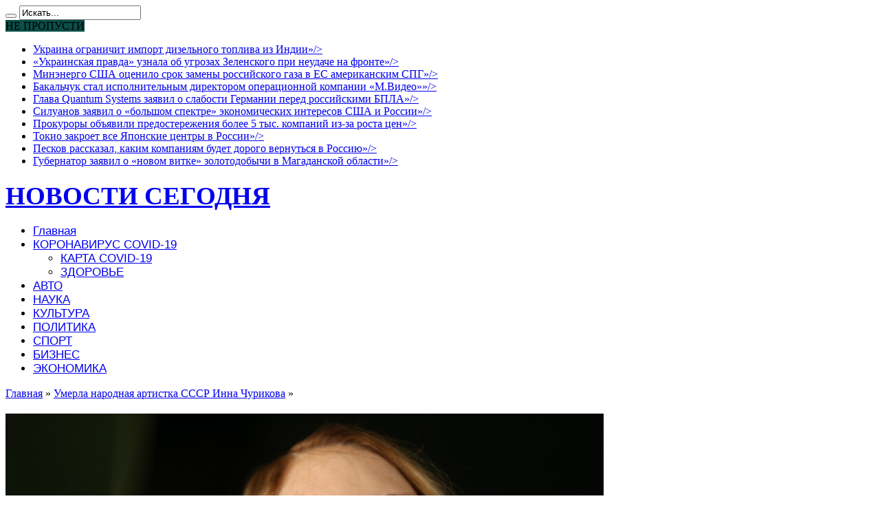

--- FILE ---
content_type: text/html; charset=UTF-8
request_url: http://news-1.ru/kultura/umerla-narodnaya-artistka-sssr-inna-churikova/attachment/16759/
body_size: 12967
content:
<!DOCTYPE html>
<html lang="ru-RU" prefix="og: http://ogp.me/ns#">
<head>

<meta charset="UTF-8" />
<link rel="profile" href="http://gmpg.org/xfn/11" />
<link rel="pingback" href="http://news-1.ru/xmlrpc.php" />
<title>НОВОСТИ СЕГОДНЯ</title>
<link rel='dns-prefetch' href='//yastatic.net' />
<link rel='dns-prefetch' href='//fonts.googleapis.com' />
<link rel='dns-prefetch' href='//s.w.org' />
<link rel="alternate" type="application/rss+xml" title="НОВОСТИ СЕГОДНЯ &raquo; Лента" href="http://news-1.ru/feed/" />
<link rel="alternate" type="application/rss+xml" title="НОВОСТИ СЕГОДНЯ &raquo; Лента комментариев" href="http://news-1.ru/comments/feed/" />
<link rel="alternate" type="application/rss+xml" title="НОВОСТИ СЕГОДНЯ &raquo; Лента комментариев к &laquo;&raquo;" href="http://news-1.ru/kultura/umerla-narodnaya-artistka-sssr-inna-churikova/attachment/16759/feed/" />
		<script type="text/javascript">
			window._wpemojiSettings = {"baseUrl":"https:\/\/s.w.org\/images\/core\/emoji\/13.0.0\/72x72\/","ext":".png","svgUrl":"https:\/\/s.w.org\/images\/core\/emoji\/13.0.0\/svg\/","svgExt":".svg","source":{"concatemoji":"http:\/\/news-1.ru\/wp-includes\/js\/wp-emoji-release.min.js"}};
			!function(e,a,t){var n,r,o,i=a.createElement("canvas"),p=i.getContext&&i.getContext("2d");function s(e,t){var a=String.fromCharCode;p.clearRect(0,0,i.width,i.height),p.fillText(a.apply(this,e),0,0);e=i.toDataURL();return p.clearRect(0,0,i.width,i.height),p.fillText(a.apply(this,t),0,0),e===i.toDataURL()}function c(e){var t=a.createElement("script");t.src=e,t.defer=t.type="text/javascript",a.getElementsByTagName("head")[0].appendChild(t)}for(o=Array("flag","emoji"),t.supports={everything:!0,everythingExceptFlag:!0},r=0;r<o.length;r++)t.supports[o[r]]=function(e){if(!p||!p.fillText)return!1;switch(p.textBaseline="top",p.font="600 32px Arial",e){case"flag":return s([127987,65039,8205,9895,65039],[127987,65039,8203,9895,65039])?!1:!s([55356,56826,55356,56819],[55356,56826,8203,55356,56819])&&!s([55356,57332,56128,56423,56128,56418,56128,56421,56128,56430,56128,56423,56128,56447],[55356,57332,8203,56128,56423,8203,56128,56418,8203,56128,56421,8203,56128,56430,8203,56128,56423,8203,56128,56447]);case"emoji":return!s([55357,56424,8205,55356,57212],[55357,56424,8203,55356,57212])}return!1}(o[r]),t.supports.everything=t.supports.everything&&t.supports[o[r]],"flag"!==o[r]&&(t.supports.everythingExceptFlag=t.supports.everythingExceptFlag&&t.supports[o[r]]);t.supports.everythingExceptFlag=t.supports.everythingExceptFlag&&!t.supports.flag,t.DOMReady=!1,t.readyCallback=function(){t.DOMReady=!0},t.supports.everything||(n=function(){t.readyCallback()},a.addEventListener?(a.addEventListener("DOMContentLoaded",n,!1),e.addEventListener("load",n,!1)):(e.attachEvent("onload",n),a.attachEvent("onreadystatechange",function(){"complete"===a.readyState&&t.readyCallback()})),(n=t.source||{}).concatemoji?c(n.concatemoji):n.wpemoji&&n.twemoji&&(c(n.twemoji),c(n.wpemoji)))}(window,document,window._wpemojiSettings);
		</script>
		<style type="text/css">
img.wp-smiley,
img.emoji {
	display: inline !important;
	border: none !important;
	box-shadow: none !important;
	height: 1em !important;
	width: 1em !important;
	margin: 0 .07em !important;
	vertical-align: -0.1em !important;
	background: none !important;
	padding: 0 !important;
}
</style>
	<link rel='stylesheet' id='wp-block-library-css'  href='http://news-1.ru/wp-includes/css/dist/block-library/style.min.css' type='text/css' media='all' />
<link rel='stylesheet' id='contact-form-7-css'  href='http://news-1.ru/wp-content/plugins/contact-form-7/includes/css/styles.css' type='text/css' media='all' />
<link rel='stylesheet' id='tie-style-css'  href='http://news-1.ru/wp-content/themes/jarida/style.css' type='text/css' media='all' />
<link rel='stylesheet' id='Oswald-css'  href='http://fonts.googleapis.com/css?family=Oswald%3Aregular%2C700&#038;subset=latin%2Clatin-ext' type='text/css' media='all' />
<script type='text/javascript' src='http://news-1.ru/wp-includes/js/jquery/jquery.js' id='jquery-core-js'></script>
<script type='text/javascript' async src='//yastatic.net/share2/share.js' id='yshare-share-js'></script>
<link rel="https://api.w.org/" href="http://news-1.ru/wp-json/" /><link rel="alternate" type="application/json" href="http://news-1.ru/wp-json/wp/v2/media/16759" /><link rel="EditURI" type="application/rsd+xml" title="RSD" href="http://news-1.ru/xmlrpc.php?rsd" />
<link rel="wlwmanifest" type="application/wlwmanifest+xml" href="http://news-1.ru/wp-includes/wlwmanifest.xml" /> 
<meta name="generator" content="WordPress 5.5.17" />
<link rel='shortlink' href='http://news-1.ru/?p=16759' />
<link rel="alternate" type="application/json+oembed" href="http://news-1.ru/wp-json/oembed/1.0/embed?url=http%3A%2F%2Fnews-1.ru%2Fkultura%2Fumerla-narodnaya-artistka-sssr-inna-churikova%2Fattachment%2F16759%2F" />
<link rel="alternate" type="text/xml+oembed" href="http://news-1.ru/wp-json/oembed/1.0/embed?url=http%3A%2F%2Fnews-1.ru%2Fkultura%2Fumerla-narodnaya-artistka-sssr-inna-churikova%2Fattachment%2F16759%2F&#038;format=xml" />
<style>
.ya-share2__link{border: none!important;box-shadow:none!important;}
.ya-share2__container {display: inline-block;}
.ya-share2__list{padding: 0!important;margin: 0!important;}
.ya-share2__item {padding: 0!important;background:none!important;}
.ya-share2__container_size_m .ya-share2__item {margin: 0px 4px 4px 0!important;}
.ya-share2__container_size_m .ya-share2__icon {height: 32px!important;width: 32px!important;background-size: 32px 32px!important;}
.ya-share2__container_size_m .ya-share2__counter, .ya-share2__icon_more:before,.ya-share2__container_size_m .ya-share2__title {font-size: 14px!important;line-height: 32px!important;}.ya-share2__container_size_m .ya-share2__popup_direction_bottom {top: 36px!important;}
</style>
<link rel="shortcut icon" href="http://news-1.ru/wp-content/themes/jarida/favicon.ico" title="Favicon" /><!--[if IE]>
<script type="text/javascript">jQuery(document).ready(function (){ jQuery(".menu-item").has("ul").children("a").attr("aria-haspopup", "true");});</script>
<![endif]-->
<!--[if lt IE 9]>
<script src="http://news-1.ru/wp-content/themes/jarida/js/html5.js"></script>
<script src="http://news-1.ru/wp-content/themes/jarida/js/selectivizr-min.js"></script>
<![endif]-->
<!--[if IE 8]>
<link rel="stylesheet" type="text/css" media="all" href="http://news-1.ru/wp-content/themes/jarida/css/ie8.css" />
<![endif]-->
<meta http-equiv="X-UA-Compatible" content="IE=edge,chrome=1" />
<meta name="viewport" content="width=device-width, initial-scale=1, maximum-scale=1, user-scalable=no" />
<style type="text/css" media="screen">

body {
 background-image : url(http://news-1.ru/wp-content/themes/jarida/images/patterns/body-bg10.png);background-position: top center;
}
	
.logo h1 a, .logo h2 a{
	font-size : 37px !important;
}

#main-nav, #main-nav ul li a{
	font-family: Arial, Helvetica, sans-serif;
	font-size : 17px !important;
}
	#main-nav ul li.current-menu-item a,
	#main-nav ul li.current-menu-item a:hover,
	#main-nav ul li.current-menu-parent a,
	#main-nav ul li.current-menu-parent a:hover,
	#main-nav ul li.current-page-ancestor a,
	#main-nav ul li.current-page-ancestor a:hover,
	.pagination span.current,
	.ei-slider-thumbs li.ei-slider-element,
	.breaking-news span,
	.ei-title h2,h2.cat-box-title,
	a.more-link,.scroll-nav a,
	.flex-direction-nav a,
	.tagcloud a:hover,
	#tabbed-widget ul.tabs li.active a,
	.slider-caption h2, .full-width .content .slider-caption h2,
	.review-percentage .review-item span span,.review-final-score,
	.woocommerce span.onsale, .woocommerce-page span.onsale ,
	.woocommerce .widget_price_filter .ui-slider .ui-slider-handle, .woocommerce-page .widget_price_filter .ui-slider .ui-slider-handle,
	.button,a.button,#main-content input[type="submit"],#main-content input[type="submit"]:focus, span.onsale,
	.mejs-container .mejs-controls .mejs-time-rail .mejs-time-current,
	#reading-position-indicator {
		background-color:#0a4f48 !important;
	}
	::-webkit-scrollbar-thumb{background-color:#0a4f48 !important;}
	#main-nav,.top-nav {border-bottom-color: #0a4f48;}
	.cat-box , .footer-bottom .container{border-top-color: #0a4f48;}



</style>

<link rel="icon" href="http://news-1.ru/wp-content/uploads/2020/07/cropped-favicon-194-32x32.png" sizes="32x32" />
<link rel="icon" href="http://news-1.ru/wp-content/uploads/2020/07/cropped-favicon-194-192x192.png" sizes="192x192" />
<link rel="apple-touch-icon" href="http://news-1.ru/wp-content/uploads/2020/07/cropped-favicon-194-180x180.png" />
<meta name="msapplication-TileImage" content="http://news-1.ru/wp-content/uploads/2020/07/cropped-favicon-194-270x270.png" />

<!--Start VDZ Yandex Metrika Plugin-->
<!-- Yandex.Metrika counter --> <script type="text/javascript" > (function (d, w, c) { (w[c] = w[c] || []).push(function() { try { w.yaCounter69627754 = new Ya.Metrika({ id:69627754, clickmap:true, trackLinks:true, accurateTrackBounce:true, webvisor:true, trackHash:true, ecommerce:"dataLayer" }); } catch(e) { } }); var n = d.getElementsByTagName("script")[0], s = d.createElement("script"), f = function () { n.parentNode.insertBefore(s, n); }; s.type = "text/javascript"; s.async = true; s.src = "https://mc.yandex.ru/metrika/watch.js"; if (w.opera == "[object Opera]") { d.addEventListener("DOMContentLoaded", f, false); } else { f(); } })(document, window, "yandex_metrika_callbacks"); </script> <noscript><div><img src="https://mc.yandex.ru/watch/69627754" style="position:absolute; left:-9999px;" alt="" /></div></noscript> <!-- /Yandex.Metrika counter -->
<!--End VDZ Yandex Metrika Plugin-->
</head>
<body id="top" class="attachment attachment-template-default single single-attachment postid-16759 attachmentid-16759 attachment-jpeg">
	<div class="background-cover"></div>
	<div class="wrapper">
				<div class="top-nav fade-in animated1 head_brnews">
			<div class="container">
				<div class="search-block">
					<form method="get" id="searchform" action="http://news-1.ru/">
						<button class="search-button" type="submit" value="Поиск"></button>
						<input type="text" id="s" name="s" value="Искать..." onfocus="if (this.value == 'Искать...') {this.value = '';}" onblur="if (this.value == '') {this.value = 'Искать...';}"  />
					</form>
				</div><!-- .search-block /-->
						<div class="social-icons icon_flat">
		<a class="tooldown" title="Twitter" href="#" target="_blank"><i class="tieicon-twitter"></i></a><a class="tooldown" title="Youtube" href="#" target="_blank"><i class="tieicon-youtube"></i></a><a class="tooldown" title="instagram" href="#" target="_blank"><i class="tieicon-instagram"></i></a><a class="tooldown" title="vk.com" href="#" target="_blank"><i class="tieicon-vkontakte"></i></a>	</div>


					
	<div class="breaking-news">
		<span>НЕ ПРОПУСТИ</span>
				
					<ul>
							<li><a href="http://news-1.ru/biznes/ukraina-ogranichit-import-dizelnogo-topliva-iz-indii/" title="Украина ограничит импорт дизельного топлива из Индии&#187;/>">Украина ограничит импорт дизельного топлива из Индии&#187;/></a></li>
							<li><a href="http://news-1.ru/politika/ukrainskaya-pravda-uznala-ob-ugrozax-zelenskogo-pri-neudache-na-fronte/" title="«Украинская правда» узнала об угрозах Зеленского при неудаче на фронте&#187;/>">«Украинская правда» узнала об угрозах Зеленского при неудаче на фронте&#187;/></a></li>
							<li><a href="http://news-1.ru/ekonomika/minenergo-ssha-ocenilo-srok-zameny-rossijskogo-gaza-v-es-amerikanskim-spg/" title="Минэнерго США оценило срок замены российского газа в ЕС американским СПГ&#187;/>">Минэнерго США оценило срок замены российского газа в ЕС американским СПГ&#187;/></a></li>
							<li><a href="http://news-1.ru/biznes/bakalchuk-stal-ispolnitelnym-direktorom-operacionnoj-kompanii-m-video/" title="Бакальчук стал исполнительным директором операционной компании «М.Видео»&#187;/>">Бакальчук стал исполнительным директором операционной компании «М.Видео»&#187;/></a></li>
							<li><a href="http://news-1.ru/politika/glava-quantum-systems-zayavil-o-slabosti-germanii-pered-rossijskimi-bpla/" title="Глава Quantum Systems заявил о слабости Германии перед российскими БПЛА&#187;/>">Глава Quantum Systems заявил о слабости Германии перед российскими БПЛА&#187;/></a></li>
							<li><a href="http://news-1.ru/ekonomika/siluanov-zayavil-o-bolshom-spektre-ekonomicheskix-interesov-ssha-i-rossii/" title="Силуанов заявил о «большом спектре» экономических интересов США и России&#187;/>">Силуанов заявил о «большом спектре» экономических интересов США и России&#187;/></a></li>
							<li><a href="http://news-1.ru/biznes/prokurory-obyavili-predosterezheniya-bolee-5-tys-kompanij-iz-za-rosta-cen/" title="Прокуроры объявили предостережения более 5 тыс. компаний из-за роста цен&#187;/>">Прокуроры объявили предостережения более 5 тыс. компаний из-за роста цен&#187;/></a></li>
							<li><a href="http://news-1.ru/politika/tokio-zakroet-vse-yaponskie-centry-v-rossii/" title="Токио закроет все Японские центры в России&#187;/>">Токио закроет все Японские центры в России&#187;/></a></li>
							<li><a href="http://news-1.ru/ekonomika/peskov-rasskazal-kakim-kompaniyam-budet-dorogo-vernutsya-v-rossiyu/" title="Песков рассказал, каким компаниям будет дорого вернуться в Россию&#187;/>">Песков рассказал, каким компаниям будет дорого вернуться в Россию&#187;/></a></li>
							<li><a href="http://news-1.ru/biznes/gubernator-zayavil-o-novom-vitke-zolotodobychi-v-magadanskoj-oblasti/" title="Губернатор заявил о «новом витке» золотодобычи в Магаданской области&#187;/>">Губернатор заявил о «новом витке» золотодобычи в Магаданской области&#187;/></a></li>
						</ul>
					
						<script type="text/javascript">
			jQuery(document).ready(function(){
								createTicker(); 
							});
		</script>
	</div> <!-- .breaking-news -->				
			</div>
		</div><!-- .top-menu /-->
		
		<div class="container">
		<header id="theme-header">
		<div class="header-content fade-in animated1">
			<div class="logo">
			<h2>				<a  href="http://news-1.ru/">НОВОСТИ СЕГОДНЯ</a>
				<span></span>
							</h2>			</div><!-- .logo /-->
						<div class="clear"></div>
		</div>
									<nav id="main-nav" class="fade-in animated2 fixed-enabled">
				<div class="container">
				<div class="main-menu"><ul id="menu-glavnoe-menyu" class="menu"><li id="menu-item-15" class="menu-item  menu-item-type-custom  menu-item-object-custom  menu-item-home"><a href="http://news-1.ru">Главная</a></li>
<li id="menu-item-6834" class="menu-item  menu-item-type-taxonomy  menu-item-object-category  menu-item-has-children"><a href="http://news-1.ru/koronavirus-covid-19/">КОРОНАВИРУС COVID-19</a>
<ul class="sub-menu">
	<li id="menu-item-6885" class="menu-item  menu-item-type-post_type  menu-item-object-page"><a href="http://news-1.ru/karta-rasprostraneniya-covid-19-i-statistika-po-stranam-v-rezhime-realnogo-vremeni/">КАРТА COVID-19</a></li>
	<li id="menu-item-19" class="menu-item  menu-item-type-taxonomy  menu-item-object-category"><a href="http://news-1.ru/zdorove/">ЗДОРОВЬЕ</a></li>
</ul> <!--End Sub Menu -->
</li>
<li id="menu-item-18" class="menu-item  menu-item-type-taxonomy  menu-item-object-category"><a href="http://news-1.ru/avto/">АВТО</a></li>
<li id="menu-item-380" class="menu-item  menu-item-type-taxonomy  menu-item-object-category"><a href="http://news-1.ru/nauka/">НАУКА</a></li>
<li id="menu-item-16" class="menu-item  menu-item-type-taxonomy  menu-item-object-category"><a href="http://news-1.ru/kultura/">КУЛЬТУРА</a></li>
<li id="menu-item-2517" class="menu-item  menu-item-type-taxonomy  menu-item-object-category"><a href="http://news-1.ru/politika/">ПОЛИТИКА</a></li>
<li id="menu-item-3181" class="menu-item  menu-item-type-taxonomy  menu-item-object-category"><a href="http://news-1.ru/sport/">СПОРТ</a></li>
<li id="menu-item-3182" class="menu-item  menu-item-type-taxonomy  menu-item-object-category"><a href="http://news-1.ru/biznes/">БИЗНЕС</a></li>
<li id="menu-item-3183" class="menu-item  menu-item-type-taxonomy  menu-item-object-category"><a href="http://news-1.ru/ekonomika/">ЭКОНОМИКА</a></li>
</ul></div>				</div>
			</nav><!-- .main-nav /-->
		</header><!-- #header /-->

	<div id="main-content" class="container fade-in animated3">
<div class="content-wrap">
	<div class="content">
		<div xmlns:v="http://rdf.data-vocabulary.org/#"  id="crumbs"><span typeof="v:Breadcrumb"><a rel="v:url" property="v:title" class="crumbs-home" href="http://news-1.ru"><i class="tieicon-home"></i>Главная</a></span> &raquo; <span typeof="v:Breadcrumb"><a rel="v:url" property="v:title" href="http://news-1.ru/kultura/umerla-narodnaya-artistka-sssr-inna-churikova/">Умерла народная артистка СССР Инна Чурикова</a></span> &raquo; <span class="current"></span></div>
		
		
		
		<article id="the-post" class="post-listing post-16759 attachment type-attachment status-inherit hentry">
			
			<div class="post-inner">
				<h1 class="name post-title entry-title" itemprop="itemReviewed" itemscope itemtype="http://schema.org/Thing"><span itemprop="name"></span></h1>

								<div class="entry">
					
					<p class="attachment"><a href='http://news-1.ru/wp-content/uploads/2023/01/da79a54adbcaf447d521677785463e0b.jpg'><img width="870" height="489" src="http://news-1.ru/wp-content/uploads/2023/01/da79a54adbcaf447d521677785463e0b.jpg" class="attachment-medium size-medium" alt="" loading="lazy" srcset="http://news-1.ru/wp-content/uploads/2023/01/da79a54adbcaf447d521677785463e0b.jpg 870w, http://news-1.ru/wp-content/uploads/2023/01/da79a54adbcaf447d521677785463e0b-768x432.jpg 768w" sizes="(max-width: 870px) 100vw, 870px" /></a></p>
					
					
									</div><!-- .entry /-->
								<span style="display:none" class="updated">2023-01-17</span>
								<div style="display:none" class="vcard author" itemprop="author" itemscope itemtype="http://schema.org/Person"><strong class="fn" itemprop="name"><a href="http://news-1.ru/author/dars/" title="Записи admin" rel="author">admin</a></strong></div>
				
				
			</div><!-- .post-inner -->
		</article><!-- .post-listing -->
		

		
				<div class="post-navigation">
			<div class="post-previous"><a href="http://news-1.ru/kultura/umerla-narodnaya-artistka-sssr-inna-churikova/" rel="prev"><span>Предыдущий</span> Умерла народная артистка СССР Инна Чурикова</a></div>
			<div class="post-next"></div>
		</div><!-- .post-navigation -->
		
		
			<section id="related_posts">
		<div class="block-head">
			<h3>Читайте также</h3><div class="stripe-line"></div>
		</div>
		<div class="post-listing">
						<div class="related-item">
							
				<div class="post-thumbnail">
					<a href="http://news-1.ru/biznes/ukraina-ogranichit-import-dizelnogo-topliva-iz-indii/" title="Постоянная ссылка на Украина ограничит импорт дизельного топлива из Индии&#187;/&gt;" rel="bookmark">
						<img width="300" height="160" src="http://news-1.ru/wp-content/uploads/2025/09/6622a18d0f9d8c3e8eb819cb9984832a-300x160.jpeg" class="attachment-tie-large size-tie-large wp-post-image" alt="" loading="lazy" />											</a>
				</div><!-- post-thumbnail /-->
							
				<h3><a href="http://news-1.ru/biznes/ukraina-ogranichit-import-dizelnogo-topliva-iz-indii/" title="Постоянная ссылка на Украина ограничит импорт дизельного топлива из Индии&#187;/&gt;" rel="bookmark">Украина ограничит импорт дизельного топлива из Индии&#187;/></a></h3>
				<p class="post-meta"><span class="tie-date">17.09.2025</span></p>
			</div>
						<div class="related-item">
							
				<div class="post-thumbnail">
					<a href="http://news-1.ru/politika/ukrainskaya-pravda-uznala-ob-ugrozax-zelenskogo-pri-neudache-na-fronte/" title="Постоянная ссылка на «Украинская правда» узнала об угрозах Зеленского при неудаче на фронте&#187;/&gt;" rel="bookmark">
						<img width="300" height="160" src="http://news-1.ru/wp-content/uploads/2025/09/d293084dce697f8e043b04e040f87fbe-300x160.jpeg" class="attachment-tie-large size-tie-large wp-post-image" alt="" loading="lazy" />											</a>
				</div><!-- post-thumbnail /-->
							
				<h3><a href="http://news-1.ru/politika/ukrainskaya-pravda-uznala-ob-ugrozax-zelenskogo-pri-neudache-na-fronte/" title="Постоянная ссылка на «Украинская правда» узнала об угрозах Зеленского при неудаче на фронте&#187;/&gt;" rel="bookmark">«Украинская правда» узнала об угрозах Зеленского при неудаче на фронте&#187;/></a></h3>
				<p class="post-meta"><span class="tie-date">17.09.2025</span></p>
			</div>
						<div class="related-item">
							
				<div class="post-thumbnail">
					<a href="http://news-1.ru/ekonomika/minenergo-ssha-ocenilo-srok-zameny-rossijskogo-gaza-v-es-amerikanskim-spg/" title="Постоянная ссылка на Минэнерго США оценило срок замены российского газа в ЕС американским СПГ&#187;/&gt;" rel="bookmark">
						<img width="300" height="160" src="http://news-1.ru/wp-content/uploads/2025/09/7d61eee3555fc33c3be5f48f3639ffa7-300x160.jpeg" class="attachment-tie-large size-tie-large wp-post-image" alt="" loading="lazy" />											</a>
				</div><!-- post-thumbnail /-->
							
				<h3><a href="http://news-1.ru/ekonomika/minenergo-ssha-ocenilo-srok-zameny-rossijskogo-gaza-v-es-amerikanskim-spg/" title="Постоянная ссылка на Минэнерго США оценило срок замены российского газа в ЕС американским СПГ&#187;/&gt;" rel="bookmark">Минэнерго США оценило срок замены российского газа в ЕС американским СПГ&#187;/></a></h3>
				<p class="post-meta"><span class="tie-date">17.09.2025</span></p>
			</div>
						<div class="clear"></div>
		</div>
	</section>
	
		
				<div id="comments">



	<div id="respond" class="comment-respond">
		<h3 id="reply-title" class="comment-reply-title">Оставить комментарий <small><a rel="nofollow" id="cancel-comment-reply-link" href="/kultura/umerla-narodnaya-artistka-sssr-inna-churikova/attachment/16759/#respond" style="display:none;">Отменить написание</a></small></h3><form action="http://news-1.ru/wp-comments-post.php" method="post" id="commentform" class="comment-form"><p class="comment-notes">Ваш email нигде не будет показан. Обязательные для заполнения поля помечены <span class="required">*</span></p><p class="comment-form-comment"><label for="comment">Комментарий</label> <textarea id="comment" name="comment" cols="45" rows="8" maxlength="65525" required="required"></textarea></p><p class="comment-form-author"><label for="author">Имя</label> <span class="required">*</span><input id="author" name="author" type="text" value="" size="30" aria-required='true' /></p>
<p class="comment-form-email"><label for="email">Email</label> <span class="required">*</span><input id="email" name="email" type="text" value="" size="30" aria-required='true' /></p>
<p class="comment-form-url"><label for="url">Сайт</label><input id="url" name="url" type="text" value="" size="30" /></p>
<p class="form-submit"><input name="submit" type="submit" id="submit" class="submit" value="Комментировать" /> <input type='hidden' name='comment_post_ID' value='16759' id='comment_post_ID' />
<input type='hidden' name='comment_parent' id='comment_parent' value='0' />
</p><p style="display: none;"><input type="hidden" id="akismet_comment_nonce" name="akismet_comment_nonce" value="ad98913969" /></p><p style="display: none;"><input type="hidden" id="ak_js" name="ak_js" value="87"/></p></form>	</div><!-- #respond -->
	
</div><!-- #comments -->

	</div><!-- .content -->
<aside class="sidebar-narrow">
</aside>
</div> <!-- .content-wrap -->
<aside class="sidebar">
		<div class="flexslider" id="tie-slider-widget-8">
		<ul class="slides">
					<li>
							<a href="http://news-1.ru/biznes/ukraina-ogranichit-import-dizelnogo-topliva-iz-indii/">
				<img width="300" height="160" src="http://news-1.ru/wp-content/uploads/2025/09/6622a18d0f9d8c3e8eb819cb9984832a-300x160.jpeg" class="attachment-tie-large size-tie-large wp-post-image" alt="" loading="lazy" />				</a>
							<div class="slider-caption">
					<h2><a href="http://news-1.ru/biznes/ukraina-ogranichit-import-dizelnogo-topliva-iz-indii/">Украина ограничит импорт дизельного топлива из Индии&#187;/></a></h2>
				</div>
			</li>
					<li>
							<a href="http://news-1.ru/politika/ukrainskaya-pravda-uznala-ob-ugrozax-zelenskogo-pri-neudache-na-fronte/">
				<img width="300" height="160" src="http://news-1.ru/wp-content/uploads/2025/09/d293084dce697f8e043b04e040f87fbe-300x160.jpeg" class="attachment-tie-large size-tie-large wp-post-image" alt="" loading="lazy" />				</a>
							<div class="slider-caption">
					<h2><a href="http://news-1.ru/politika/ukrainskaya-pravda-uznala-ob-ugrozax-zelenskogo-pri-neudache-na-fronte/">«Украинская правда» узнала об угрозах Зеленского при неудаче на фронте&#187;/></a></h2>
				</div>
			</li>
					<li>
							<a href="http://news-1.ru/ekonomika/minenergo-ssha-ocenilo-srok-zameny-rossijskogo-gaza-v-es-amerikanskim-spg/">
				<img width="300" height="160" src="http://news-1.ru/wp-content/uploads/2025/09/7d61eee3555fc33c3be5f48f3639ffa7-300x160.jpeg" class="attachment-tie-large size-tie-large wp-post-image" alt="" loading="lazy" />				</a>
							<div class="slider-caption">
					<h2><a href="http://news-1.ru/ekonomika/minenergo-ssha-ocenilo-srok-zameny-rossijskogo-gaza-v-es-amerikanskim-spg/">Минэнерго США оценило срок замены российского газа в ЕС американским СПГ&#187;/></a></h2>
				</div>
			</li>
					<li>
							<a href="http://news-1.ru/biznes/bakalchuk-stal-ispolnitelnym-direktorom-operacionnoj-kompanii-m-video/">
				<img width="300" height="160" src="http://news-1.ru/wp-content/uploads/2025/09/21edbcd8f4bdac64630c1e82d5783afb.jpeg-300x160.jpg" class="attachment-tie-large size-tie-large wp-post-image" alt="" loading="lazy" />				</a>
							<div class="slider-caption">
					<h2><a href="http://news-1.ru/biznes/bakalchuk-stal-ispolnitelnym-direktorom-operacionnoj-kompanii-m-video/">Бакальчук стал исполнительным директором операционной компании «М.Видео»&#187;/></a></h2>
				</div>
			</li>
					<li>
							<a href="http://news-1.ru/politika/glava-quantum-systems-zayavil-o-slabosti-germanii-pered-rossijskimi-bpla/">
				<img width="300" height="160" src="http://news-1.ru/wp-content/uploads/2025/09/c318c01624afe6c9b3316363a7d08b40-300x160.jpeg" class="attachment-tie-large size-tie-large wp-post-image" alt="" loading="lazy" />				</a>
							<div class="slider-caption">
					<h2><a href="http://news-1.ru/politika/glava-quantum-systems-zayavil-o-slabosti-germanii-pered-rossijskimi-bpla/">Глава Quantum Systems заявил о слабости Германии перед российскими БПЛА&#187;/></a></h2>
				</div>
			</li>
				</ul>
	</div>
			<script>
	jQuery(document).ready(function() {
	  jQuery('#tie-slider-widget-8').flexslider({
		animation: "fade",
		slideshowSpeed: 7000,
		animationSpeed: 600,
		randomize: false,
		pauseOnHover: true,
		prevText: "",
		nextText: "",
		controlNav: false
	  });
	});
	</script>
	<style>
.rpwe-block ul{list-style:none!important;margin-left:0!important;padding-left:0!important;}.rpwe-block li{border-bottom:1px solid #eee;margin-bottom:10px;padding-bottom:10px;list-style-type: none;}.rpwe-block a{display:inline!important;text-decoration:none;}.rpwe-block h3{background:none!important;clear:none;margin-bottom:0!important;margin-top:0!important;font-weight:400;font-size:12px!important;line-height:1.5em;}.rpwe-thumb{border:1px solid #EEE!important;box-shadow:none!important;margin:2px 10px 2px 0;padding:3px!important;}.rpwe-summary{font-size:12px;}.rpwe-time{color:#bbb;font-size:11px;}.rpwe-comment{color:#bbb;font-size:11px;padding-left:5px;}.rpwe-alignleft{display:inline;float:left;}.rpwe-alignright{display:inline;float:right;}.rpwe-aligncenter{display:block;margin-left: auto;margin-right: auto;}.rpwe-clearfix:before,.rpwe-clearfix:after{content:"";display:table !important;}.rpwe-clearfix:after{clear:both;}.rpwe-clearfix{zoom:1;}
</style>
	<div id="rpwe_widget-5" class="widget rpwe_widget recent-posts-extended"><div class="widget-top"><h4>СЕЙЧАС ЧИТАЮТ</h4><div class="stripe-line"></div></div>
						<div class="widget-container"><div  class="rpwe-block "><ul class="rpwe-ul"><li class="rpwe-li rpwe-clearfix"><a class="rpwe-img" href="http://news-1.ru/politika/es-vvel-sankcii-protiv-silovikov-i-sudej-iz-kryma/"  rel="bookmark"><img class="rpwe-alignleft rpwe-thumb" src="http://news-1.ru/wp-content/uploads/2023/09/328cec796610fdcc6e5bb885f499e855-280x170.jpeg" alt="ЕС ввел санкции против силовиков и судей из Крыма&#187;/&gt;"></a><h3 class="rpwe-title"><a href="http://news-1.ru/politika/es-vvel-sankcii-protiv-silovikov-i-sudej-iz-kryma/" title="Ссылка на ЕС ввел санкции против силовиков и судей из Крыма&#187;/&gt;" rel="bookmark">ЕС ввел санкции против силовиков и судей из Крыма&#187;/&gt;</a></h3><time class="rpwe-time published" datetime="2023-09-08T19:31:51+03:00">08.09.2023</time></li><li class="rpwe-li rpwe-clearfix"><a class="rpwe-img" href="http://news-1.ru/nauka/vrachi-rasskazali-o-polze-krasnogo-risa/"  rel="bookmark"><img width="280" height="134" src="http://news-1.ru/wp-content/uploads/2021/07/90b50b7612cb1d55dbb7da5704d44cda.jpeg" class="rpwe-alignleft rpwe-thumb the-post-thumbnail wp-post-image" alt="Врачи рассказали о пользе красного риса" loading="lazy" /></a><h3 class="rpwe-title"><a href="http://news-1.ru/nauka/vrachi-rasskazali-o-polze-krasnogo-risa/" title="Ссылка на Врачи рассказали о пользе красного риса" rel="bookmark">Врачи рассказали о пользе красного риса</a></h3><time class="rpwe-time published" datetime="2021-07-04T06:59:21+03:00">04.07.2021</time></li><li class="rpwe-li rpwe-clearfix"><a class="rpwe-img" href="http://news-1.ru/nauka/fakty-kotorye-nelzya-skryvat-ot-vracha/"  rel="bookmark"><img class="rpwe-alignleft rpwe-thumb" src="http://news-1.ru/wp-content/uploads/2024/05/0437d5166002663e5dcc5f3faa7eef68-280x170.jpeg" alt="Факты, которые нельзя скрывать от врача"></a><h3 class="rpwe-title"><a href="http://news-1.ru/nauka/fakty-kotorye-nelzya-skryvat-ot-vracha/" title="Ссылка на Факты, которые нельзя скрывать от врача" rel="bookmark">Факты, которые нельзя скрывать от врача</a></h3><time class="rpwe-time published" datetime="2024-05-29T08:32:41+03:00">29.05.2024</time></li><li class="rpwe-li rpwe-clearfix"><a class="rpwe-img" href="http://news-1.ru/ekonomika/mintrud-nazval-region-rossii-s-samoj-vysokoj-bezraboticej/"  rel="bookmark"><img class="rpwe-alignleft rpwe-thumb" src="http://news-1.ru/wp-content/uploads/2023/06/387a995baee842e893c32ae334449a03.jpeg-280x170.jpg" alt="Минтруд назвал регион России с самой высокой безработицей&#187;/&gt;"></a><h3 class="rpwe-title"><a href="http://news-1.ru/ekonomika/mintrud-nazval-region-rossii-s-samoj-vysokoj-bezraboticej/" title="Ссылка на Минтруд назвал регион России с самой высокой безработицей&#187;/&gt;" rel="bookmark">Минтруд назвал регион России с самой высокой безработицей&#187;/&gt;</a></h3><time class="rpwe-time published" datetime="2023-06-18T04:12:35+03:00">18.06.2023</time></li><li class="rpwe-li rpwe-clearfix"><a class="rpwe-img" href="http://news-1.ru/kultura/umer-lider-gruppy-kool-the-gang-ronald-bell/"  rel="bookmark"><img class="rpwe-alignleft rpwe-thumb" src="http://news-1.ru/wp-content/uploads/2020/09/b1822c1ee4fc59f4e0fdb75358427e9d-280x170.jpg" alt="Умер лидер группы Kool &amp; the Gang Рональд Белл"></a><h3 class="rpwe-title"><a href="http://news-1.ru/kultura/umer-lider-gruppy-kool-the-gang-ronald-bell/" title="Ссылка на Умер лидер группы Kool &amp; the Gang Рональд Белл" rel="bookmark">Умер лидер группы Kool &amp; the Gang Рональд Белл</a></h3><time class="rpwe-time published" datetime="2020-09-13T04:31:44+03:00">13.09.2020</time></li></ul></div><!-- Generated by http://wordpress.org/plugins/recent-posts-widget-extended/ --></div></div><!-- .widget /--></aside>
<div class="clear"></div>		<div class="clear"></div>
	</div><!-- .container /-->

		</div><!-- .container -->

	<footer id="theme-footer" class="fade-in animated4">
	<div id="footer-widget-area" class="footer-3c container">

			<div id="footer-first" class="footer-widgets-box">
			<div id="news-pic-widget-2" class="footer-widget news-pic"><div class="footer-widget-top"><h4>Новости в картинках		</h4></div>
						<div class="footer-widget-container">				
					<div class="post-thumbnail">
				<a class="ttip" title="О жизни столетнего ветерана Тома Мура снимут фильм" href="http://news-1.ru/kultura/o-zhizni-stoletnego-veterana-toma-mura-snimut-film/" ><img width="70" height="70" src="http://news-1.ru/wp-content/uploads/2020/09/fee91d50cfc952665430fa50519c84e6-70x70.jpg" class="attachment-tie-small size-tie-small wp-post-image" alt="" loading="lazy" srcset="http://news-1.ru/wp-content/uploads/2020/09/fee91d50cfc952665430fa50519c84e6-70x70.jpg 70w, http://news-1.ru/wp-content/uploads/2020/09/fee91d50cfc952665430fa50519c84e6-45x45.jpg 45w" sizes="(max-width: 70px) 100vw, 70px" /></a>
			</div><!-- post-thumbnail /-->
		
	
					<div class="post-thumbnail">
				<a class="ttip" title="Кадыров позвал Байдена в Чечню после слов об ЛГБТ «от Чечни до Камеруна»&#187;/>" href="http://news-1.ru/politika/kadyrov-pozval-bajdena-v-chechnyu-posle-slov-ob-lgbt-ot-chechni-do-kameruna/" ><img width="70" height="70" src="http://news-1.ru/wp-content/uploads/2021/09/8d5030dce350f2ea20a508b55b7dea06-70x70.jpeg" class="attachment-tie-small size-tie-small wp-post-image" alt="" loading="lazy" srcset="http://news-1.ru/wp-content/uploads/2021/09/8d5030dce350f2ea20a508b55b7dea06-70x70.jpeg 70w, http://news-1.ru/wp-content/uploads/2021/09/8d5030dce350f2ea20a508b55b7dea06-45x45.jpeg 45w" sizes="(max-width: 70px) 100vw, 70px" /></a>
			</div><!-- post-thumbnail /-->
		
	
					<div class="post-thumbnail">
				<a class="ttip" title="Подоляк усомнился в передаче НАТО Украине почти 100% обещанного оружия&#187;/>" href="http://news-1.ru/politika/podolyak-usomnilsya-v-peredache-nato-ukraine-pochti-100-obeshhannogo-oruzhiya/" ><img width="70" height="70" src="http://news-1.ru/wp-content/uploads/2023/04/feabd43af23c492bd004b42468a0a998-70x70.jpg" class="attachment-tie-small size-tie-small wp-post-image" alt="" loading="lazy" srcset="http://news-1.ru/wp-content/uploads/2023/04/feabd43af23c492bd004b42468a0a998-70x70.jpg 70w, http://news-1.ru/wp-content/uploads/2023/04/feabd43af23c492bd004b42468a0a998-45x45.jpg 45w" sizes="(max-width: 70px) 100vw, 70px" /></a>
			</div><!-- post-thumbnail /-->
		
	
					<div class="post-thumbnail">
				<a class="ttip" title="В Минпромторге рассказали об экспортных планах на электрокар Zetta" href="http://news-1.ru/avto/v-minpromtorge-rasskazali-ob-eksportnyx-planax-na-elektrokar-zetta/" ><img width="70" height="70" src="http://news-1.ru/wp-content/uploads/2020/11/7d10c1967e8346a79ceb2e350c34ec0d-70x70.jpg" class="attachment-tie-small size-tie-small wp-post-image" alt="" loading="lazy" srcset="http://news-1.ru/wp-content/uploads/2020/11/7d10c1967e8346a79ceb2e350c34ec0d-70x70.jpg 70w, http://news-1.ru/wp-content/uploads/2020/11/7d10c1967e8346a79ceb2e350c34ec0d-45x45.jpg 45w" sizes="(max-width: 70px) 100vw, 70px" /></a>
			</div><!-- post-thumbnail /-->
		
	
					<div class="post-thumbnail">
				<a class="ttip" title="Чиновников и артистов наградят за подготовку референдумов в ЛНР и ДНР&#187;/>" href="http://news-1.ru/politika/chinovnikov-i-artistov-nagradyat-za-podgotovku-referendumov-v-lnr-i-dnr/" ><img width="1" height="1" src="http://news-1.ru/wp-content/uploads/2022/10/66789f0d54ba9c169830ec00adebb9d4.jpg" class="attachment-tie-small size-tie-small wp-post-image" alt="" loading="lazy" /></a>
			</div><!-- post-thumbnail /-->
		
	
					<div class="post-thumbnail">
				<a class="ttip" title="Врачи объяснили, в чем польза томатного сока" href="http://news-1.ru/nauka/vrachi-obyasnili-v-chem-polza-tomatnogo-soka/" ><img width="70" height="70" src="http://news-1.ru/wp-content/uploads/2021/02/f5dc530ab31209aed3c1976c9cdc128c.jpeg-70x70.jpg" class="attachment-tie-small size-tie-small wp-post-image" alt="" loading="lazy" srcset="http://news-1.ru/wp-content/uploads/2021/02/f5dc530ab31209aed3c1976c9cdc128c.jpeg-70x70.jpg 70w, http://news-1.ru/wp-content/uploads/2021/02/f5dc530ab31209aed3c1976c9cdc128c.jpeg-45x45.jpg 45w" sizes="(max-width: 70px) 100vw, 70px" /></a>
			</div><!-- post-thumbnail /-->
		
	
					<div class="post-thumbnail">
				<a class="ttip" title="Украинский посол назвал отношения России и Китая браком по расчету&#187;/>" href="http://news-1.ru/politika/ukrainskij-posol-nazval-otnosheniya-rossii-i-kitaya-brakom-po-raschetu/" ><img width="70" height="70" src="http://news-1.ru/wp-content/uploads/2023/08/0296c889f0126dd4d23ab7b8553340f2-70x70.jpeg" class="attachment-tie-small size-tie-small wp-post-image" alt="" loading="lazy" srcset="http://news-1.ru/wp-content/uploads/2023/08/0296c889f0126dd4d23ab7b8553340f2-70x70.jpeg 70w, http://news-1.ru/wp-content/uploads/2023/08/0296c889f0126dd4d23ab7b8553340f2-45x45.jpeg 45w" sizes="(max-width: 70px) 100vw, 70px" /></a>
			</div><!-- post-thumbnail /-->
		
	
					<div class="post-thumbnail">
				<a class="ttip" title="Рыбалка с бакланом и чайная церемония: топ-5 интересных китайских традиций" href="http://news-1.ru/kultura/rybalka-s-baklanom-i-chajnaya-ceremoniya-top-5-interesnyx-kitajskix-tradicij/" ><img width="70" height="70" src="http://news-1.ru/wp-content/uploads/2023/03/0b9b46f6d1f79ed439964c306dcb3a53-70x70.jpg" class="attachment-tie-small size-tie-small wp-post-image" alt="" loading="lazy" srcset="http://news-1.ru/wp-content/uploads/2023/03/0b9b46f6d1f79ed439964c306dcb3a53-70x70.jpg 70w, http://news-1.ru/wp-content/uploads/2023/03/0b9b46f6d1f79ed439964c306dcb3a53-45x45.jpg 45w" sizes="(max-width: 70px) 100vw, 70px" /></a>
			</div><!-- post-thumbnail /-->
		
	
					<div class="post-thumbnail">
				<a class="ttip" title="Под возрождённой маркой Москвич будут выпускать модели JAC" href="http://news-1.ru/avto/pod-vozrozhdyonnoj-markoj-moskvich-budut-vypuskat-modeli-jac/" ><img width="70" height="70" src="http://news-1.ru/wp-content/uploads/2022/07/04ab959ad3fd2bb34e08ec8253ecdd59-70x70.jpg" class="attachment-tie-small size-tie-small wp-post-image" alt="" loading="lazy" srcset="http://news-1.ru/wp-content/uploads/2022/07/04ab959ad3fd2bb34e08ec8253ecdd59-70x70.jpg 70w, http://news-1.ru/wp-content/uploads/2022/07/04ab959ad3fd2bb34e08ec8253ecdd59-45x45.jpg 45w" sizes="(max-width: 70px) 100vw, 70px" /></a>
			</div><!-- post-thumbnail /-->
		
	
					<div class="post-thumbnail">
				<a class="ttip" title="Смартфон в помощь: онлайн-сервис для продажи автомобилей появился в РФ" href="http://news-1.ru/avto/smartfon-v-pomoshh-onlajn-servis-dlya-prodazhi-avtomobilej-poyavilsya-v-rf/" ><img width="70" height="70" src="http://news-1.ru/wp-content/uploads/2022/07/22797f32b4b7e02f76f9c081893da829-70x70.jpg" class="attachment-tie-small size-tie-small wp-post-image" alt="" loading="lazy" srcset="http://news-1.ru/wp-content/uploads/2022/07/22797f32b4b7e02f76f9c081893da829-70x70.jpg 70w, http://news-1.ru/wp-content/uploads/2022/07/22797f32b4b7e02f76f9c081893da829-45x45.jpg 45w" sizes="(max-width: 70px) 100vw, 70px" /></a>
			</div><!-- post-thumbnail /-->
		
	
					<div class="post-thumbnail">
				<a class="ttip" title="Названы самые популярные за рубежом отечественные машины" href="http://news-1.ru/avto/nazvany-samye-populyarnye-za-rubezhom-otechestvennye-mashiny/" ><img width="70" height="70" src="http://news-1.ru/wp-content/uploads/2021/08/5d181d92d10144ae106e8aafe88ee58a-70x70.jpg" class="attachment-tie-small size-tie-small wp-post-image" alt="" loading="lazy" srcset="http://news-1.ru/wp-content/uploads/2021/08/5d181d92d10144ae106e8aafe88ee58a-70x70.jpg 70w, http://news-1.ru/wp-content/uploads/2021/08/5d181d92d10144ae106e8aafe88ee58a-45x45.jpg 45w" sizes="(max-width: 70px) 100vw, 70px" /></a>
			</div><!-- post-thumbnail /-->
		
	
					<div class="post-thumbnail">
				<a class="ttip" title="Платная трасса М-12: первый километр асфальта уложен на участке во Владимирской области" href="http://news-1.ru/avto/platnaya-trassa-m-12-pervyj-kilometr-asfalta-ulozhen-na-uchastke-vo-vladimirskoj-oblasti/" ><img width="70" height="70" src="http://news-1.ru/wp-content/uploads/2021/08/9af046957c3d92995ee5a8fe22afeedb-70x70.jpg" class="attachment-tie-small size-tie-small wp-post-image" alt="" loading="lazy" srcset="http://news-1.ru/wp-content/uploads/2021/08/9af046957c3d92995ee5a8fe22afeedb-70x70.jpg 70w, http://news-1.ru/wp-content/uploads/2021/08/9af046957c3d92995ee5a8fe22afeedb-45x45.jpg 45w" sizes="(max-width: 70px) 100vw, 70px" /></a>
			</div><!-- post-thumbnail /-->
		
			<div class="clear"></div>
	</div></div><!-- .widget /-->		</div>
	
			<div id="footer-second" class="footer-widgets-box">
			<div id="calendar-3" class="footer-widget widget_calendar"><div class="footer-widget-top"><h4>КАЛЕНДАРЬ</h4></div>
						<div class="footer-widget-container"><div id="calendar_wrap" class="calendar_wrap"><table id="wp-calendar" class="wp-calendar-table">
	<caption>Ноябрь 2025</caption>
	<thead>
	<tr>
		<th scope="col" title="Понедельник">Пн</th>
		<th scope="col" title="Вторник">Вт</th>
		<th scope="col" title="Среда">Ср</th>
		<th scope="col" title="Четверг">Чт</th>
		<th scope="col" title="Пятница">Пт</th>
		<th scope="col" title="Суббота">Сб</th>
		<th scope="col" title="Воскресенье">Вс</th>
	</tr>
	</thead>
	<tbody>
	<tr>
		<td colspan="5" class="pad">&nbsp;</td><td>1</td><td>2</td>
	</tr>
	<tr>
		<td>3</td><td>4</td><td>5</td><td>6</td><td>7</td><td>8</td><td>9</td>
	</tr>
	<tr>
		<td>10</td><td>11</td><td>12</td><td>13</td><td>14</td><td>15</td><td>16</td>
	</tr>
	<tr>
		<td>17</td><td id="today">18</td><td>19</td><td>20</td><td>21</td><td>22</td><td>23</td>
	</tr>
	<tr>
		<td>24</td><td>25</td><td>26</td><td>27</td><td>28</td><td>29</td><td>30</td>
	</tr>
	</tbody>
	</table><nav aria-label="Предыдущий и следующий месяцы" class="wp-calendar-nav">
		<span class="wp-calendar-nav-prev"><a href="http://news-1.ru/2025/09/">&laquo; Сен</a></span>
		<span class="pad">&nbsp;</span>
		<span class="wp-calendar-nav-next">&nbsp;</span>
	</nav></div></div></div><!-- .widget /--><div id="pages-2" class="footer-widget widget_pages"><div class="footer-widget-top"><h4>Страницы</h4></div>
						<div class="footer-widget-container">
			<ul>
				<li class="page_item page-item-6883"><a href="http://news-1.ru/karta-rasprostraneniya-covid-19-i-statistika-po-stranam-v-rezhime-realnogo-vremeni/">Карта распространения COVID-19 и статистика по странам в режиме реального времени</a></li>
<li class="page_item page-item-4225"><a href="http://news-1.ru/karta-sajta/">карта сайта</a></li>
<li class="page_item page-item-4228"><a href="http://news-1.ru/obratnaya-svyaz/">обратная связь</a></li>
			</ul>

			</div></div><!-- .widget /-->		</div><!-- #second .widget-area -->
	

			<div id="footer-third" class="footer-widgets-box">
			<div id="text-5" class="footer-widget widget_text"><div class="footer-widget-top"><h4>ФИНАНСЫ</h4></div>
						<div class="footer-widget-container">			<div class="textwidget">Все материалы на данном сайте взяты из открытых источников - имеют обратную ссылку на материал в интернете или присланы посетителями сайта и предоставляются исключительно в ознакомительных целях. Права на материалы принадлежат их владельцам. Администрация сайта ответственности за содержание материала не несет. Если Вы обнаружили на нашем сайте материалы, которые нарушают авторские права, принадлежащие Вам, Вашей компании или организации, пожалуйста, сообщите нам.</div>
		</div></div><!-- .widget /--><div id="custom_html-2" class="widget_text footer-widget widget_custom_html"><div class="footer-widget-top"><h4> </h4></div>
						<div class="footer-widget-container"><div class="textwidget custom-html-widget"></div></div></div><!-- .widget /-->		</div><!-- #third .widget-area -->
	
	
	</div><!-- #footer-widget-area -->
	<div class="clear"></div>
</footer><!-- .Footer /-->
	<div class="clear"></div>
	<div class="footer-bottom fade-in animated4">
		<div class="container">
					<div class="social-icons icon_flat">
		<a class="ttip" title="Twitter" href="#" target="_blank"><i class="tieicon-twitter"></i></a><a class="ttip" title="Youtube" href="#" target="_blank"><i class="tieicon-youtube"></i></a><a class="ttip" title="instagram" href="#" target="_blank"><i class="tieicon-instagram"></i></a><a class="ttip" title="vk.com" href="#" target="_blank"><i class="tieicon-vkontakte"></i></a>	</div>

			<div class="alignleft">
			© 2020. Все права защищены
			</div>
		</div><!-- .Container -->
	</div><!-- .Footer bottom -->
</div><!-- .Wrapper -->
<div id="fb-root"></div>
<script type='text/javascript' id='contact-form-7-js-extra'>
/* <![CDATA[ */
var wpcf7 = {"apiSettings":{"root":"http:\/\/news-1.ru\/wp-json\/contact-form-7\/v1","namespace":"contact-form-7\/v1"}};
/* ]]> */
</script>
<script type='text/javascript' src='http://news-1.ru/wp-content/plugins/contact-form-7/includes/js/scripts.js' id='contact-form-7-js'></script>
<script type='text/javascript' id='tie-scripts-js-extra'>
/* <![CDATA[ */
var tie = {"go_to":"\u041f\u0435\u0440\u0435\u0439\u0442\u0438","ajaxurl":"http:\/\/news-1.ru\/wp-admin\/admin-ajax.php","your_rating":"\u0412\u0430\u0448 \u0440\u0435\u0439\u0442\u0438\u043d\u0433:","is_singular":"1","reading_indicator":""};
/* ]]> */
</script>
<script type='text/javascript' src='http://news-1.ru/wp-content/themes/jarida/js/tie-scripts.js' id='tie-scripts-js'></script>
<script type='text/javascript' src='http://news-1.ru/wp-includes/js/comment-reply.min.js' id='comment-reply-js'></script>
<script type='text/javascript' src='http://news-1.ru/wp-includes/js/wp-embed.min.js' id='wp-embed-js'></script>
<script async="async" type='text/javascript' src='http://news-1.ru/wp-content/plugins/akismet/_inc/form.js' id='akismet-form-js'></script>

</body>
</html>
